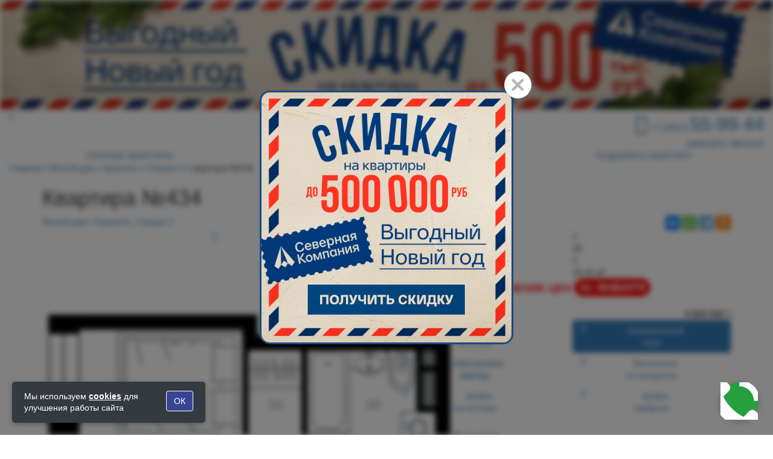

--- FILE ---
content_type: text/html; charset=utf-8
request_url: https://www.google.com/recaptcha/api2/anchor?ar=1&k=6LfPXRUpAAAAAOTkrljSmhTSRV_lJ3pYy-07n9cy&co=aHR0cHM6Ly9zazYyLnJ1OjQ0Mw..&hl=en&v=N67nZn4AqZkNcbeMu4prBgzg&size=normal&anchor-ms=20000&execute-ms=30000&cb=3ht0c1551ypc
body_size: 49472
content:
<!DOCTYPE HTML><html dir="ltr" lang="en"><head><meta http-equiv="Content-Type" content="text/html; charset=UTF-8">
<meta http-equiv="X-UA-Compatible" content="IE=edge">
<title>reCAPTCHA</title>
<style type="text/css">
/* cyrillic-ext */
@font-face {
  font-family: 'Roboto';
  font-style: normal;
  font-weight: 400;
  font-stretch: 100%;
  src: url(//fonts.gstatic.com/s/roboto/v48/KFO7CnqEu92Fr1ME7kSn66aGLdTylUAMa3GUBHMdazTgWw.woff2) format('woff2');
  unicode-range: U+0460-052F, U+1C80-1C8A, U+20B4, U+2DE0-2DFF, U+A640-A69F, U+FE2E-FE2F;
}
/* cyrillic */
@font-face {
  font-family: 'Roboto';
  font-style: normal;
  font-weight: 400;
  font-stretch: 100%;
  src: url(//fonts.gstatic.com/s/roboto/v48/KFO7CnqEu92Fr1ME7kSn66aGLdTylUAMa3iUBHMdazTgWw.woff2) format('woff2');
  unicode-range: U+0301, U+0400-045F, U+0490-0491, U+04B0-04B1, U+2116;
}
/* greek-ext */
@font-face {
  font-family: 'Roboto';
  font-style: normal;
  font-weight: 400;
  font-stretch: 100%;
  src: url(//fonts.gstatic.com/s/roboto/v48/KFO7CnqEu92Fr1ME7kSn66aGLdTylUAMa3CUBHMdazTgWw.woff2) format('woff2');
  unicode-range: U+1F00-1FFF;
}
/* greek */
@font-face {
  font-family: 'Roboto';
  font-style: normal;
  font-weight: 400;
  font-stretch: 100%;
  src: url(//fonts.gstatic.com/s/roboto/v48/KFO7CnqEu92Fr1ME7kSn66aGLdTylUAMa3-UBHMdazTgWw.woff2) format('woff2');
  unicode-range: U+0370-0377, U+037A-037F, U+0384-038A, U+038C, U+038E-03A1, U+03A3-03FF;
}
/* math */
@font-face {
  font-family: 'Roboto';
  font-style: normal;
  font-weight: 400;
  font-stretch: 100%;
  src: url(//fonts.gstatic.com/s/roboto/v48/KFO7CnqEu92Fr1ME7kSn66aGLdTylUAMawCUBHMdazTgWw.woff2) format('woff2');
  unicode-range: U+0302-0303, U+0305, U+0307-0308, U+0310, U+0312, U+0315, U+031A, U+0326-0327, U+032C, U+032F-0330, U+0332-0333, U+0338, U+033A, U+0346, U+034D, U+0391-03A1, U+03A3-03A9, U+03B1-03C9, U+03D1, U+03D5-03D6, U+03F0-03F1, U+03F4-03F5, U+2016-2017, U+2034-2038, U+203C, U+2040, U+2043, U+2047, U+2050, U+2057, U+205F, U+2070-2071, U+2074-208E, U+2090-209C, U+20D0-20DC, U+20E1, U+20E5-20EF, U+2100-2112, U+2114-2115, U+2117-2121, U+2123-214F, U+2190, U+2192, U+2194-21AE, U+21B0-21E5, U+21F1-21F2, U+21F4-2211, U+2213-2214, U+2216-22FF, U+2308-230B, U+2310, U+2319, U+231C-2321, U+2336-237A, U+237C, U+2395, U+239B-23B7, U+23D0, U+23DC-23E1, U+2474-2475, U+25AF, U+25B3, U+25B7, U+25BD, U+25C1, U+25CA, U+25CC, U+25FB, U+266D-266F, U+27C0-27FF, U+2900-2AFF, U+2B0E-2B11, U+2B30-2B4C, U+2BFE, U+3030, U+FF5B, U+FF5D, U+1D400-1D7FF, U+1EE00-1EEFF;
}
/* symbols */
@font-face {
  font-family: 'Roboto';
  font-style: normal;
  font-weight: 400;
  font-stretch: 100%;
  src: url(//fonts.gstatic.com/s/roboto/v48/KFO7CnqEu92Fr1ME7kSn66aGLdTylUAMaxKUBHMdazTgWw.woff2) format('woff2');
  unicode-range: U+0001-000C, U+000E-001F, U+007F-009F, U+20DD-20E0, U+20E2-20E4, U+2150-218F, U+2190, U+2192, U+2194-2199, U+21AF, U+21E6-21F0, U+21F3, U+2218-2219, U+2299, U+22C4-22C6, U+2300-243F, U+2440-244A, U+2460-24FF, U+25A0-27BF, U+2800-28FF, U+2921-2922, U+2981, U+29BF, U+29EB, U+2B00-2BFF, U+4DC0-4DFF, U+FFF9-FFFB, U+10140-1018E, U+10190-1019C, U+101A0, U+101D0-101FD, U+102E0-102FB, U+10E60-10E7E, U+1D2C0-1D2D3, U+1D2E0-1D37F, U+1F000-1F0FF, U+1F100-1F1AD, U+1F1E6-1F1FF, U+1F30D-1F30F, U+1F315, U+1F31C, U+1F31E, U+1F320-1F32C, U+1F336, U+1F378, U+1F37D, U+1F382, U+1F393-1F39F, U+1F3A7-1F3A8, U+1F3AC-1F3AF, U+1F3C2, U+1F3C4-1F3C6, U+1F3CA-1F3CE, U+1F3D4-1F3E0, U+1F3ED, U+1F3F1-1F3F3, U+1F3F5-1F3F7, U+1F408, U+1F415, U+1F41F, U+1F426, U+1F43F, U+1F441-1F442, U+1F444, U+1F446-1F449, U+1F44C-1F44E, U+1F453, U+1F46A, U+1F47D, U+1F4A3, U+1F4B0, U+1F4B3, U+1F4B9, U+1F4BB, U+1F4BF, U+1F4C8-1F4CB, U+1F4D6, U+1F4DA, U+1F4DF, U+1F4E3-1F4E6, U+1F4EA-1F4ED, U+1F4F7, U+1F4F9-1F4FB, U+1F4FD-1F4FE, U+1F503, U+1F507-1F50B, U+1F50D, U+1F512-1F513, U+1F53E-1F54A, U+1F54F-1F5FA, U+1F610, U+1F650-1F67F, U+1F687, U+1F68D, U+1F691, U+1F694, U+1F698, U+1F6AD, U+1F6B2, U+1F6B9-1F6BA, U+1F6BC, U+1F6C6-1F6CF, U+1F6D3-1F6D7, U+1F6E0-1F6EA, U+1F6F0-1F6F3, U+1F6F7-1F6FC, U+1F700-1F7FF, U+1F800-1F80B, U+1F810-1F847, U+1F850-1F859, U+1F860-1F887, U+1F890-1F8AD, U+1F8B0-1F8BB, U+1F8C0-1F8C1, U+1F900-1F90B, U+1F93B, U+1F946, U+1F984, U+1F996, U+1F9E9, U+1FA00-1FA6F, U+1FA70-1FA7C, U+1FA80-1FA89, U+1FA8F-1FAC6, U+1FACE-1FADC, U+1FADF-1FAE9, U+1FAF0-1FAF8, U+1FB00-1FBFF;
}
/* vietnamese */
@font-face {
  font-family: 'Roboto';
  font-style: normal;
  font-weight: 400;
  font-stretch: 100%;
  src: url(//fonts.gstatic.com/s/roboto/v48/KFO7CnqEu92Fr1ME7kSn66aGLdTylUAMa3OUBHMdazTgWw.woff2) format('woff2');
  unicode-range: U+0102-0103, U+0110-0111, U+0128-0129, U+0168-0169, U+01A0-01A1, U+01AF-01B0, U+0300-0301, U+0303-0304, U+0308-0309, U+0323, U+0329, U+1EA0-1EF9, U+20AB;
}
/* latin-ext */
@font-face {
  font-family: 'Roboto';
  font-style: normal;
  font-weight: 400;
  font-stretch: 100%;
  src: url(//fonts.gstatic.com/s/roboto/v48/KFO7CnqEu92Fr1ME7kSn66aGLdTylUAMa3KUBHMdazTgWw.woff2) format('woff2');
  unicode-range: U+0100-02BA, U+02BD-02C5, U+02C7-02CC, U+02CE-02D7, U+02DD-02FF, U+0304, U+0308, U+0329, U+1D00-1DBF, U+1E00-1E9F, U+1EF2-1EFF, U+2020, U+20A0-20AB, U+20AD-20C0, U+2113, U+2C60-2C7F, U+A720-A7FF;
}
/* latin */
@font-face {
  font-family: 'Roboto';
  font-style: normal;
  font-weight: 400;
  font-stretch: 100%;
  src: url(//fonts.gstatic.com/s/roboto/v48/KFO7CnqEu92Fr1ME7kSn66aGLdTylUAMa3yUBHMdazQ.woff2) format('woff2');
  unicode-range: U+0000-00FF, U+0131, U+0152-0153, U+02BB-02BC, U+02C6, U+02DA, U+02DC, U+0304, U+0308, U+0329, U+2000-206F, U+20AC, U+2122, U+2191, U+2193, U+2212, U+2215, U+FEFF, U+FFFD;
}
/* cyrillic-ext */
@font-face {
  font-family: 'Roboto';
  font-style: normal;
  font-weight: 500;
  font-stretch: 100%;
  src: url(//fonts.gstatic.com/s/roboto/v48/KFO7CnqEu92Fr1ME7kSn66aGLdTylUAMa3GUBHMdazTgWw.woff2) format('woff2');
  unicode-range: U+0460-052F, U+1C80-1C8A, U+20B4, U+2DE0-2DFF, U+A640-A69F, U+FE2E-FE2F;
}
/* cyrillic */
@font-face {
  font-family: 'Roboto';
  font-style: normal;
  font-weight: 500;
  font-stretch: 100%;
  src: url(//fonts.gstatic.com/s/roboto/v48/KFO7CnqEu92Fr1ME7kSn66aGLdTylUAMa3iUBHMdazTgWw.woff2) format('woff2');
  unicode-range: U+0301, U+0400-045F, U+0490-0491, U+04B0-04B1, U+2116;
}
/* greek-ext */
@font-face {
  font-family: 'Roboto';
  font-style: normal;
  font-weight: 500;
  font-stretch: 100%;
  src: url(//fonts.gstatic.com/s/roboto/v48/KFO7CnqEu92Fr1ME7kSn66aGLdTylUAMa3CUBHMdazTgWw.woff2) format('woff2');
  unicode-range: U+1F00-1FFF;
}
/* greek */
@font-face {
  font-family: 'Roboto';
  font-style: normal;
  font-weight: 500;
  font-stretch: 100%;
  src: url(//fonts.gstatic.com/s/roboto/v48/KFO7CnqEu92Fr1ME7kSn66aGLdTylUAMa3-UBHMdazTgWw.woff2) format('woff2');
  unicode-range: U+0370-0377, U+037A-037F, U+0384-038A, U+038C, U+038E-03A1, U+03A3-03FF;
}
/* math */
@font-face {
  font-family: 'Roboto';
  font-style: normal;
  font-weight: 500;
  font-stretch: 100%;
  src: url(//fonts.gstatic.com/s/roboto/v48/KFO7CnqEu92Fr1ME7kSn66aGLdTylUAMawCUBHMdazTgWw.woff2) format('woff2');
  unicode-range: U+0302-0303, U+0305, U+0307-0308, U+0310, U+0312, U+0315, U+031A, U+0326-0327, U+032C, U+032F-0330, U+0332-0333, U+0338, U+033A, U+0346, U+034D, U+0391-03A1, U+03A3-03A9, U+03B1-03C9, U+03D1, U+03D5-03D6, U+03F0-03F1, U+03F4-03F5, U+2016-2017, U+2034-2038, U+203C, U+2040, U+2043, U+2047, U+2050, U+2057, U+205F, U+2070-2071, U+2074-208E, U+2090-209C, U+20D0-20DC, U+20E1, U+20E5-20EF, U+2100-2112, U+2114-2115, U+2117-2121, U+2123-214F, U+2190, U+2192, U+2194-21AE, U+21B0-21E5, U+21F1-21F2, U+21F4-2211, U+2213-2214, U+2216-22FF, U+2308-230B, U+2310, U+2319, U+231C-2321, U+2336-237A, U+237C, U+2395, U+239B-23B7, U+23D0, U+23DC-23E1, U+2474-2475, U+25AF, U+25B3, U+25B7, U+25BD, U+25C1, U+25CA, U+25CC, U+25FB, U+266D-266F, U+27C0-27FF, U+2900-2AFF, U+2B0E-2B11, U+2B30-2B4C, U+2BFE, U+3030, U+FF5B, U+FF5D, U+1D400-1D7FF, U+1EE00-1EEFF;
}
/* symbols */
@font-face {
  font-family: 'Roboto';
  font-style: normal;
  font-weight: 500;
  font-stretch: 100%;
  src: url(//fonts.gstatic.com/s/roboto/v48/KFO7CnqEu92Fr1ME7kSn66aGLdTylUAMaxKUBHMdazTgWw.woff2) format('woff2');
  unicode-range: U+0001-000C, U+000E-001F, U+007F-009F, U+20DD-20E0, U+20E2-20E4, U+2150-218F, U+2190, U+2192, U+2194-2199, U+21AF, U+21E6-21F0, U+21F3, U+2218-2219, U+2299, U+22C4-22C6, U+2300-243F, U+2440-244A, U+2460-24FF, U+25A0-27BF, U+2800-28FF, U+2921-2922, U+2981, U+29BF, U+29EB, U+2B00-2BFF, U+4DC0-4DFF, U+FFF9-FFFB, U+10140-1018E, U+10190-1019C, U+101A0, U+101D0-101FD, U+102E0-102FB, U+10E60-10E7E, U+1D2C0-1D2D3, U+1D2E0-1D37F, U+1F000-1F0FF, U+1F100-1F1AD, U+1F1E6-1F1FF, U+1F30D-1F30F, U+1F315, U+1F31C, U+1F31E, U+1F320-1F32C, U+1F336, U+1F378, U+1F37D, U+1F382, U+1F393-1F39F, U+1F3A7-1F3A8, U+1F3AC-1F3AF, U+1F3C2, U+1F3C4-1F3C6, U+1F3CA-1F3CE, U+1F3D4-1F3E0, U+1F3ED, U+1F3F1-1F3F3, U+1F3F5-1F3F7, U+1F408, U+1F415, U+1F41F, U+1F426, U+1F43F, U+1F441-1F442, U+1F444, U+1F446-1F449, U+1F44C-1F44E, U+1F453, U+1F46A, U+1F47D, U+1F4A3, U+1F4B0, U+1F4B3, U+1F4B9, U+1F4BB, U+1F4BF, U+1F4C8-1F4CB, U+1F4D6, U+1F4DA, U+1F4DF, U+1F4E3-1F4E6, U+1F4EA-1F4ED, U+1F4F7, U+1F4F9-1F4FB, U+1F4FD-1F4FE, U+1F503, U+1F507-1F50B, U+1F50D, U+1F512-1F513, U+1F53E-1F54A, U+1F54F-1F5FA, U+1F610, U+1F650-1F67F, U+1F687, U+1F68D, U+1F691, U+1F694, U+1F698, U+1F6AD, U+1F6B2, U+1F6B9-1F6BA, U+1F6BC, U+1F6C6-1F6CF, U+1F6D3-1F6D7, U+1F6E0-1F6EA, U+1F6F0-1F6F3, U+1F6F7-1F6FC, U+1F700-1F7FF, U+1F800-1F80B, U+1F810-1F847, U+1F850-1F859, U+1F860-1F887, U+1F890-1F8AD, U+1F8B0-1F8BB, U+1F8C0-1F8C1, U+1F900-1F90B, U+1F93B, U+1F946, U+1F984, U+1F996, U+1F9E9, U+1FA00-1FA6F, U+1FA70-1FA7C, U+1FA80-1FA89, U+1FA8F-1FAC6, U+1FACE-1FADC, U+1FADF-1FAE9, U+1FAF0-1FAF8, U+1FB00-1FBFF;
}
/* vietnamese */
@font-face {
  font-family: 'Roboto';
  font-style: normal;
  font-weight: 500;
  font-stretch: 100%;
  src: url(//fonts.gstatic.com/s/roboto/v48/KFO7CnqEu92Fr1ME7kSn66aGLdTylUAMa3OUBHMdazTgWw.woff2) format('woff2');
  unicode-range: U+0102-0103, U+0110-0111, U+0128-0129, U+0168-0169, U+01A0-01A1, U+01AF-01B0, U+0300-0301, U+0303-0304, U+0308-0309, U+0323, U+0329, U+1EA0-1EF9, U+20AB;
}
/* latin-ext */
@font-face {
  font-family: 'Roboto';
  font-style: normal;
  font-weight: 500;
  font-stretch: 100%;
  src: url(//fonts.gstatic.com/s/roboto/v48/KFO7CnqEu92Fr1ME7kSn66aGLdTylUAMa3KUBHMdazTgWw.woff2) format('woff2');
  unicode-range: U+0100-02BA, U+02BD-02C5, U+02C7-02CC, U+02CE-02D7, U+02DD-02FF, U+0304, U+0308, U+0329, U+1D00-1DBF, U+1E00-1E9F, U+1EF2-1EFF, U+2020, U+20A0-20AB, U+20AD-20C0, U+2113, U+2C60-2C7F, U+A720-A7FF;
}
/* latin */
@font-face {
  font-family: 'Roboto';
  font-style: normal;
  font-weight: 500;
  font-stretch: 100%;
  src: url(//fonts.gstatic.com/s/roboto/v48/KFO7CnqEu92Fr1ME7kSn66aGLdTylUAMa3yUBHMdazQ.woff2) format('woff2');
  unicode-range: U+0000-00FF, U+0131, U+0152-0153, U+02BB-02BC, U+02C6, U+02DA, U+02DC, U+0304, U+0308, U+0329, U+2000-206F, U+20AC, U+2122, U+2191, U+2193, U+2212, U+2215, U+FEFF, U+FFFD;
}
/* cyrillic-ext */
@font-face {
  font-family: 'Roboto';
  font-style: normal;
  font-weight: 900;
  font-stretch: 100%;
  src: url(//fonts.gstatic.com/s/roboto/v48/KFO7CnqEu92Fr1ME7kSn66aGLdTylUAMa3GUBHMdazTgWw.woff2) format('woff2');
  unicode-range: U+0460-052F, U+1C80-1C8A, U+20B4, U+2DE0-2DFF, U+A640-A69F, U+FE2E-FE2F;
}
/* cyrillic */
@font-face {
  font-family: 'Roboto';
  font-style: normal;
  font-weight: 900;
  font-stretch: 100%;
  src: url(//fonts.gstatic.com/s/roboto/v48/KFO7CnqEu92Fr1ME7kSn66aGLdTylUAMa3iUBHMdazTgWw.woff2) format('woff2');
  unicode-range: U+0301, U+0400-045F, U+0490-0491, U+04B0-04B1, U+2116;
}
/* greek-ext */
@font-face {
  font-family: 'Roboto';
  font-style: normal;
  font-weight: 900;
  font-stretch: 100%;
  src: url(//fonts.gstatic.com/s/roboto/v48/KFO7CnqEu92Fr1ME7kSn66aGLdTylUAMa3CUBHMdazTgWw.woff2) format('woff2');
  unicode-range: U+1F00-1FFF;
}
/* greek */
@font-face {
  font-family: 'Roboto';
  font-style: normal;
  font-weight: 900;
  font-stretch: 100%;
  src: url(//fonts.gstatic.com/s/roboto/v48/KFO7CnqEu92Fr1ME7kSn66aGLdTylUAMa3-UBHMdazTgWw.woff2) format('woff2');
  unicode-range: U+0370-0377, U+037A-037F, U+0384-038A, U+038C, U+038E-03A1, U+03A3-03FF;
}
/* math */
@font-face {
  font-family: 'Roboto';
  font-style: normal;
  font-weight: 900;
  font-stretch: 100%;
  src: url(//fonts.gstatic.com/s/roboto/v48/KFO7CnqEu92Fr1ME7kSn66aGLdTylUAMawCUBHMdazTgWw.woff2) format('woff2');
  unicode-range: U+0302-0303, U+0305, U+0307-0308, U+0310, U+0312, U+0315, U+031A, U+0326-0327, U+032C, U+032F-0330, U+0332-0333, U+0338, U+033A, U+0346, U+034D, U+0391-03A1, U+03A3-03A9, U+03B1-03C9, U+03D1, U+03D5-03D6, U+03F0-03F1, U+03F4-03F5, U+2016-2017, U+2034-2038, U+203C, U+2040, U+2043, U+2047, U+2050, U+2057, U+205F, U+2070-2071, U+2074-208E, U+2090-209C, U+20D0-20DC, U+20E1, U+20E5-20EF, U+2100-2112, U+2114-2115, U+2117-2121, U+2123-214F, U+2190, U+2192, U+2194-21AE, U+21B0-21E5, U+21F1-21F2, U+21F4-2211, U+2213-2214, U+2216-22FF, U+2308-230B, U+2310, U+2319, U+231C-2321, U+2336-237A, U+237C, U+2395, U+239B-23B7, U+23D0, U+23DC-23E1, U+2474-2475, U+25AF, U+25B3, U+25B7, U+25BD, U+25C1, U+25CA, U+25CC, U+25FB, U+266D-266F, U+27C0-27FF, U+2900-2AFF, U+2B0E-2B11, U+2B30-2B4C, U+2BFE, U+3030, U+FF5B, U+FF5D, U+1D400-1D7FF, U+1EE00-1EEFF;
}
/* symbols */
@font-face {
  font-family: 'Roboto';
  font-style: normal;
  font-weight: 900;
  font-stretch: 100%;
  src: url(//fonts.gstatic.com/s/roboto/v48/KFO7CnqEu92Fr1ME7kSn66aGLdTylUAMaxKUBHMdazTgWw.woff2) format('woff2');
  unicode-range: U+0001-000C, U+000E-001F, U+007F-009F, U+20DD-20E0, U+20E2-20E4, U+2150-218F, U+2190, U+2192, U+2194-2199, U+21AF, U+21E6-21F0, U+21F3, U+2218-2219, U+2299, U+22C4-22C6, U+2300-243F, U+2440-244A, U+2460-24FF, U+25A0-27BF, U+2800-28FF, U+2921-2922, U+2981, U+29BF, U+29EB, U+2B00-2BFF, U+4DC0-4DFF, U+FFF9-FFFB, U+10140-1018E, U+10190-1019C, U+101A0, U+101D0-101FD, U+102E0-102FB, U+10E60-10E7E, U+1D2C0-1D2D3, U+1D2E0-1D37F, U+1F000-1F0FF, U+1F100-1F1AD, U+1F1E6-1F1FF, U+1F30D-1F30F, U+1F315, U+1F31C, U+1F31E, U+1F320-1F32C, U+1F336, U+1F378, U+1F37D, U+1F382, U+1F393-1F39F, U+1F3A7-1F3A8, U+1F3AC-1F3AF, U+1F3C2, U+1F3C4-1F3C6, U+1F3CA-1F3CE, U+1F3D4-1F3E0, U+1F3ED, U+1F3F1-1F3F3, U+1F3F5-1F3F7, U+1F408, U+1F415, U+1F41F, U+1F426, U+1F43F, U+1F441-1F442, U+1F444, U+1F446-1F449, U+1F44C-1F44E, U+1F453, U+1F46A, U+1F47D, U+1F4A3, U+1F4B0, U+1F4B3, U+1F4B9, U+1F4BB, U+1F4BF, U+1F4C8-1F4CB, U+1F4D6, U+1F4DA, U+1F4DF, U+1F4E3-1F4E6, U+1F4EA-1F4ED, U+1F4F7, U+1F4F9-1F4FB, U+1F4FD-1F4FE, U+1F503, U+1F507-1F50B, U+1F50D, U+1F512-1F513, U+1F53E-1F54A, U+1F54F-1F5FA, U+1F610, U+1F650-1F67F, U+1F687, U+1F68D, U+1F691, U+1F694, U+1F698, U+1F6AD, U+1F6B2, U+1F6B9-1F6BA, U+1F6BC, U+1F6C6-1F6CF, U+1F6D3-1F6D7, U+1F6E0-1F6EA, U+1F6F0-1F6F3, U+1F6F7-1F6FC, U+1F700-1F7FF, U+1F800-1F80B, U+1F810-1F847, U+1F850-1F859, U+1F860-1F887, U+1F890-1F8AD, U+1F8B0-1F8BB, U+1F8C0-1F8C1, U+1F900-1F90B, U+1F93B, U+1F946, U+1F984, U+1F996, U+1F9E9, U+1FA00-1FA6F, U+1FA70-1FA7C, U+1FA80-1FA89, U+1FA8F-1FAC6, U+1FACE-1FADC, U+1FADF-1FAE9, U+1FAF0-1FAF8, U+1FB00-1FBFF;
}
/* vietnamese */
@font-face {
  font-family: 'Roboto';
  font-style: normal;
  font-weight: 900;
  font-stretch: 100%;
  src: url(//fonts.gstatic.com/s/roboto/v48/KFO7CnqEu92Fr1ME7kSn66aGLdTylUAMa3OUBHMdazTgWw.woff2) format('woff2');
  unicode-range: U+0102-0103, U+0110-0111, U+0128-0129, U+0168-0169, U+01A0-01A1, U+01AF-01B0, U+0300-0301, U+0303-0304, U+0308-0309, U+0323, U+0329, U+1EA0-1EF9, U+20AB;
}
/* latin-ext */
@font-face {
  font-family: 'Roboto';
  font-style: normal;
  font-weight: 900;
  font-stretch: 100%;
  src: url(//fonts.gstatic.com/s/roboto/v48/KFO7CnqEu92Fr1ME7kSn66aGLdTylUAMa3KUBHMdazTgWw.woff2) format('woff2');
  unicode-range: U+0100-02BA, U+02BD-02C5, U+02C7-02CC, U+02CE-02D7, U+02DD-02FF, U+0304, U+0308, U+0329, U+1D00-1DBF, U+1E00-1E9F, U+1EF2-1EFF, U+2020, U+20A0-20AB, U+20AD-20C0, U+2113, U+2C60-2C7F, U+A720-A7FF;
}
/* latin */
@font-face {
  font-family: 'Roboto';
  font-style: normal;
  font-weight: 900;
  font-stretch: 100%;
  src: url(//fonts.gstatic.com/s/roboto/v48/KFO7CnqEu92Fr1ME7kSn66aGLdTylUAMa3yUBHMdazQ.woff2) format('woff2');
  unicode-range: U+0000-00FF, U+0131, U+0152-0153, U+02BB-02BC, U+02C6, U+02DA, U+02DC, U+0304, U+0308, U+0329, U+2000-206F, U+20AC, U+2122, U+2191, U+2193, U+2212, U+2215, U+FEFF, U+FFFD;
}

</style>
<link rel="stylesheet" type="text/css" href="https://www.gstatic.com/recaptcha/releases/N67nZn4AqZkNcbeMu4prBgzg/styles__ltr.css">
<script nonce="zveMxDC_Z8mLk4s5vb4lFg" type="text/javascript">window['__recaptcha_api'] = 'https://www.google.com/recaptcha/api2/';</script>
<script type="text/javascript" src="https://www.gstatic.com/recaptcha/releases/N67nZn4AqZkNcbeMu4prBgzg/recaptcha__en.js" nonce="zveMxDC_Z8mLk4s5vb4lFg">
      
    </script></head>
<body><div id="rc-anchor-alert" class="rc-anchor-alert"></div>
<input type="hidden" id="recaptcha-token" value="[base64]">
<script type="text/javascript" nonce="zveMxDC_Z8mLk4s5vb4lFg">
      recaptcha.anchor.Main.init("[\x22ainput\x22,[\x22bgdata\x22,\x22\x22,\[base64]/[base64]/[base64]/ZyhXLGgpOnEoW04sMjEsbF0sVywwKSxoKSxmYWxzZSxmYWxzZSl9Y2F0Y2goayl7RygzNTgsVyk/[base64]/[base64]/[base64]/[base64]/[base64]/[base64]/[base64]/bmV3IEJbT10oRFswXSk6dz09Mj9uZXcgQltPXShEWzBdLERbMV0pOnc9PTM/bmV3IEJbT10oRFswXSxEWzFdLERbMl0pOnc9PTQ/[base64]/[base64]/[base64]/[base64]/[base64]\\u003d\x22,\[base64]\\u003d\x22,\x22d8ObwqA4w69Zw73CscOuw5rCg3BkYRvDp8OadFlCR8KFw7c1KEXCisOPwrLChgVFw6AIfUk7wqYew7LCrMKewq8OwqjCgcO3wrxMwo4iw6JhB1/DpB5ZIBF5w5w/VE9aHMK7wpnDqhB5T2UnwqLDoMKBNw8mDkYJwoTDn8Kdw6bCj8OgwrAGw5nDj8OZwptuaMKYw5HDm8KLwrbCgG19w5jClMKlRcO/M8KVw7DDpcORU8ODbDw2bArDoT0Vw7Iqwo7Dg03DqD/Cp8OKw5TDhQfDscOcTxXDqhtywpQ/O8OwJETDqG/CgGtHPcO2FDbCiQFww4DCqS0Kw5HChzXDoVtPwoJBfjgdwoEUwptqWCDDokV5dcOXw6sVwr/DlcKUHMOyRcKPw5rDmsO6THBmw67DncK0w4NRw4rCs3PCpcO2w4lKwq1Gw4/DosOdw4kmQifCpjgrwq8bw67DucOVwocKNnhwwpRhw7jDpxbCusOBw4Y6wqxJwqIYZcOrwp/[base64]/Ck2J7KnRLw7Z2cijCoyY0UAnCvBfCsmRGPQAFPnvCpcO2GMOBaMOrw7rCoiDDicKoHsOaw61rUcOlTm/ChsK+NUJLLcOLB0nDuMO2fizCl8K1w5fDm8OjD8KGMsKbdGVcBDjDrMK7JhPCvsK1w7/[base64]/CqHrDicKTw6TCgBHDui/DtQXDssKLwrjCv8OdAsK0w5M/M8OQWsKgFMOdH8KOw44qw6QBw4LDrsKOwoBvN8KEw7jDsDZuf8KFw7ZOwpcnw6FPw6xgfcKdFsO7PMOzMRwXeAVyWhrDrgrDo8KXFsONwo5CcyYBC8OHwrrDhQ7Dh1Z/[base64]/DlWPCrQ7CqcKhw64jwrITw7hmDUd4SjLCjkElwrcEw61pw5rCnzjDhQbDrsKaKnlow6PDtMKbw6/Cqz7CtcKFSsOTw4dowpU6cA5tRsK0w6TDs8OiwofCmMKfAMO1RT/[base64]/CkkTCi8KHw77Cp2fDrFEYSSc/CsO8wp4ywrXDk8KBwoPDiUnCiSIiwq40SsKWwpDDh8KHw67CiBsUwoN7asK9woHCocOLTi8Xwq4kNsOUVMK7w68oRDDDgUsYw7bCksKORHUVLHTCksKME8OKwonDm8KKMsKew4cxDMOqYy3DmFnDs8KwRcOow5vChMKZwpNwcSAMw6IMcDPDj8Kpw45kLS/DsTbCqMKFwq9JXhMrw7XCuR0Gwoc4YwHCncORwoHCsGdVwqdBwrjCuCrDuytrw5rDqw/Dn8KEw5ohSsKswonDgX7CqE/DsMK7wpoyc1VDw64CwrBPSMOmB8O1wr3CqhnCrFTCksKaQn5uccOwwq3CqsOjwo3DvsKuIyo/RgDDu3PDrMK5H34NZcKndsO8w5/[base64]/WsOXw5Jtc17CgmrCoAwjwqHDqsOtw5kvw77DrBxow6/ChsKbSMObPEcLfngnw5bDtT3DoVtMeyvDkMOjYcKRw74Bw6FXEcKBwpDDqSzDsTNDw4gCUsOFcMKjw6rCt358wrd1KALDt8K+w5TDsGfDiMOFwo17w40IO3/ChEkhW2DCvFjCksKrLcOKA8KTwrjCp8OUwqdaGcOqwqd4XGHDncKiFS3CrBNRBXjDpMOmwpHDtMOvwrFUwo7CkMKsw51mw4l4w4Imw4vClQxFw4Eywrkyw5w2ScKIXMKDQsK/[base64]/DncKgScOtccKYw70owpzCuhhxw4PClMKiRMOJKSTDlMO6w6JwazvDicKnaG13wqwCXcOpw4IXw6nCrizCjyXCpBfDucOpJsKmw6rDhQ7Dq8KlwpTDpH99OcK4J8O9w7vDmW3DkcKCYsK8w73DlcOmO1tGw4/CunnDiknDtkRcBMKlcnV9ZMKvw5jCosKEVkbCoyfDoivCqcOiw5Vfwr8HVcOhw5rDs8KMw7EEwqZDDcOUNGBGwrULWmHDg8OwcMOaw4PDlEIpG0LDoBPDqcKIw7jClcOQw6vDnDo6w5PDk1jCmMK0wqE5wo7ClCt2fsKqFMKJw4fCrMOXLwvDrF9Zw5DCmcKQwqpZwp/[base64]/CjD18wrhrw6TChlpRwqfDtUZEIQXCjMO/w58fe8Omw5HCncO9wrZfCVLDqX0xQ1UfC8OeCHV+f1TCq8ONaiJsRnxvw4HCv8OfwqfCpMODXE0XZMKgwrA8woQxw5/Dk8OmFwrDohFYdsOvdWfChcKmIDjDrsKOJsO3w7oPwrnDujXCgWLCnRfDkUzCtxrCocKpIABRw68ww6VbCsKcNsORCR1XZ0/CjSLClw/DnXfDujXDsMKCwrdqwpPCrMKZOUvDihTCl8K7ICrCpWHDtcK3w5VDHsKfOGkZw5rCqEnDqQvDr8KARMO4wrXDlQQZBFvCsyjDiVbDijQoUDXCgMOOwqc0w5fDhMKbUgrCsidcbzXClsKSwoHDm3XDvMOeLzTDrMORDlBww4xQw7rDoMKOK2DCnMOxOT8gXcKCFRTDm1/[base64]/CqsKof1bDhcKsWwopw4k0w7lcZyXDqcOlN1PDryYlFxoIVDQPwqRUTBrDtjPDucOyBQ51V8KrFsKuw6ZcBSjCl1PCpX0owrEST2fDvcOowpTDvxDDqMOVYsOFw5QgFjNSNAjDti5dwqPCuMKJLhHDhcKNNyR7FcOew5rDtsKAw4jChRzCgcOnLBXCrMKnw5kwwo/Ctg/CksOqM8O8w4QaG2hcwqHChxdUTzPDig4ZVgU2w44Bw7HCm8OzwrsIDhseMysOw4/[base64]/[base64]/XF4HwobDg8K2woMcw4TDsMKyKXrCvsKIZBvDqFvDqBzCoH1ww7ppw6TCois1w7fCth5OZ1PCqDQaZ0jDqicNw4vCm8OkGsObwqbCpcKbAcOvKsKLw6wmw4Z2wqTClDjCtwoKwpDCmQhfw6nCrinDnsK3NMO8fG5tNsO4Zhslwp3ClMO4w4hxYsKmdELCkwHDkBvDmsK/[base64]/XxR8fQzDq0xZw7XCu8K2W8KCQsOPw63DthnCoEVzw5zDjsKXCR/DpHwEVR/Ck1gLETJPWXnCmWxJw487wq88Xihwwq1IMMKSX8KoFcOLw6DCkcKfw7zCv2DCnW1Nw4sOwq84cTnCql7CjxMwHMOOw6ssRF/CvsOXasKyNcOSS8O0SMKkw6XDhUjCh2vDkFdWGMKsXMOnNsOXw6luAzcvw7ZDRQVCBcOdRDYeDMK3Ix0Lw4bCqysoAgR0LsO0wrEMaF/DvcObLsKCw6vDqRcoNMOqwokUW8ODFCBpwptKVxTDj8OgaMO9w67CklfDoBUOw6lpdcKGwrPCnWVmXsOBwo5EIsOiwql1w4/[base64]/DqsK9cMKFw48Lw5IEw7hPcFzDghBfwpwgwowpwpbDmsK6csO7woPDgml/w6IBH8KhSlbDhiBAw4luPmtqwojCj3tqA8KCcMKKIMKwS8KbN1jChgTCn8OlWcKMNSjCgnHDlcKHI8OBw6NydcKdXcODw5XDqsKjwpgzb8KTwoLDnQXDgcOtwp3DocK1GGQ1biDDr3LCvA0rNcOXRC/Du8Oyw6orFVoYwr/[base64]/Cnx/Dp8OKA8K2c8K8QcO0wqbCrHMpwpYZwoXDpmzCtsO7DcOOwrDDvMO2w7omwoBdw6IXbC3CoMKWHMKaDcOnA2TDpXPDpcKOw4PDk1sLw5Nxw7LDp8OGwoYkwq/CtsKsQcKoecKDJ8KDaF3DtFM9wq7Dnn9DeTbCosO0dmtEIsOjAcKsw7NFTW/Cl8KCNMOFVBXDiETClcKxwofCpXxdwrN/w4JawoXCuyvCrsOCDRs3wokHwoTDv8KIwqvCg8OIwoZwwrPDlMKQwpDDlMK4wrbCuwfCjUcTACobw7bDhMOFw6pBE3RJATrCmXlHPcOqw59hwobDvsKtwrTCusOWw4FAw48/LMOGw55Hw4IYJcOIwqTDmWHCn8KEworDrsO/P8OWQcORwo4aEMKNYMKUDFXCucOhw7PDsg/[base64]/wonCpg7DvcOLw43Dp8OUwrxuw5A/E8KNwqnCi8KiYsOla8KpwpfDuMKnZmnChm/DhW3CtcKWw4J5PFdwLMOKwrgpAMKGwrfDlMOoQzbCv8O7Q8OXwoLClMOCScK8GSkdewLDlsOtZ8KPO11bw7XCpCkFHMO5DxdqwrLDn8O6Z1TCrcKVw6xLF8KScsOpwqZRw5ZDe8KGw6kkNB1WdVhpU1/Ci8OwC8KDP1XDmcKiNcKae3wewpfCv8OdGsOFcgLDncO7w7IEU8KRw6Z1w6EZcTEwaMOoVBvCqyDClMKGGMObBXTCmsO2wr0+wqIJwo3CqsOZw6LCoy0mw40rw7R/WMKTW8O1UxgiHcKCw53Dnx5JflDDncOKSGtmAMOeCBQzwq4FUVbDvMOUJMKzdHrDqljCnXglH8Ouwq4XUSQpNWXDssO4QGvCusO+woNyIMKMwqfDt8OrbcOEP8Kbwo3CtsK5wqjDiQpGw6TCksKtasKHXsKkXcKgLG/Cu0DDgMOiFcOHNigjwqM8wrTCqUzCo2UdOsOrJU7CoHo5wogKUn7Dny/Cj1XCr3/Cq8OKw7DDhsK0wqvCmj3CjkPDgsKRw7QHeMKIwoBqw6HCnhBNwqxrWD3DtnXCm8OVwoEDUUPCpnXChsKpS2zCo3Q4JgA5wo0rVMKBw7/CmsK3asOfE2dBPihiwpBsw5TCk8OdCmA1Q8K4w60+w5V+ZTYNDVTCrMKLbFEAbyfDgMO1w7LDvX7CjsOEUQBrBgnDs8OVDwTCksKuw5bDgQXDqh01fsKqw5BDw4nDv354wq/Dgk1ZHMOkw5tRw6VHw4tfEMKFVcKsL8ODRMKKwqwiwqwNwpNTA8OZAcK7DMOxw73DiMKmwpHDgkNPw7PDqhoTHcKqCsKAYcKvC8K2IWouQsOxw4bClcK/[base64]/DucOCMcO1wodec8K+ewHDjcKGw5LCkT8Qw5XCqsKJXmnDmlfDhMKbw6lEw4cgMMKpw7ZWYMO3dT/ClcKkBjfCrm/DoyFNdsKARnnDjU/CoS/DlnXDnUvDkG9JU8OQSsK0w5LCm8KOw4fCnFjCmE/[base64]/woYpSx0Bw6JlwonDp8OJw4gUwq04wqvCvm0Qw5VGw7l2w6w4w4pgw6LCvsKRRTTCv14uwpIqT19hwq/[base64]/CjMOYw6UZwrDCvsK7w7YrTQ9NIyR0wp1PwoTDusONZsKsPVLCncKRwr/DtMKYJMOVYMKdAcKKPsKKXifDhgPCnSHDmFzCnMO6ZE/Du1TDjcO+w4QkwpLCjSh3wq/Dq8O8fMKEfXpwU112w4lkV8OcwrjDjHxbdcKJwpArw7cjCnTClHJcU0ANGBPCgHVWeBjDoizDu3hBw53Dn0dGw5PCl8K2VGEPwp/CqsKrw5Nlw7hgwqtQesKkwqTCtivCmWnCpmEewrbDs2LClMO+wro1w7psWMKkw63CicOFwpwww4xYw57Cg0jCuj4RXRHCscKWw4bDmsK/asO1w5/DsSXDgcO8f8KSR3Yvw5DCjsOVP0oPfsKdQRIhwrUhwocAwpoIZ8OhHUjCt8Kaw70Qe8KAaiwiwrUVwprCvT9xecOGIWHCg8KgNnHCscOAGBl4wrVWw49DdcKZw5jCjsORDsOhdyc5w7rDuMOfw5MXa8KMwro4woLDniwgAcO/UyfCk8OkVTPCkXDDr33DvMKvwrXCgMOuKz7CqMKoIzMow4h+KxIow5pYUzjCmCDDomU0McO7BMK4wrXDjx3DlMO3w5PDjgTDj1rDmmPCkcK/w75Vw6Q8I0oIH8OIwrnCrQ7DvMKPwqvCi2VyH2V1cxbDvklIw7TDuARgwr1adAbChsKXwrvDvsK/YibCrSvCh8OWCMK2Izghwp7DsMKNwqDCojVtGsO8J8KDwpDCmnDCjAPDh1fCggTCuSVSJMKbHQZwKVltwrZsRcO6w5ELc8KnVTkwWmzDoDbDl8K6CR/DrxI5YcOoM3/Dg8KeGELDoMKKf8O7L1sTwrbDocKhcwvCjMKpel/[base64]/[base64]/DsCjDkF8Nw5RtL3LCknPCj8OQwoB5a2DDisKXwqrCucKkwooGWcK4XDXDkcOMMxBjwrk9QAEob8KeE8KAG1fCiQcTQDDClmtJwpJ0K0LChcKgIsOlw6zDi3TCpsKzw5XCksKIZjkxwpjCjMK1wq9iwr9TCcKNFsOhXcO6w4xsw7vDjjXCjsOGAz/[base64]/CgEAxNV7DiAXCksODwpZ8EsKFEcKQw6x0w6RgNl/[base64]/[base64]/CucK+w5/CuycAw4DDtsOBcyPCncOjw6vCrMKEDBQQwq7ChwISDH8gw7TDusO9wq3CmntRAlbDiSbDisKfIcKAH2Rdw7bDrMK4O8Kfwpt9wqhow7PClG7CkW8GYTnDn8KBJMKDw5Avw43DsHDDgWo6w4zCuyHCvcOaPwEjKwxIQh/DkHNewpfDik3DlcK6w7DDpjXDmcO5eMKiwoXCnMOtEMOgMDHDnzIqP8OBT0HDjcOKYMOfM8K2w6/[base64]/wo0zVsOMLHvDkkBywoAdwqsWwo5EGQ3CsDDDk3bDqyXDqlrDpcOXAQVZcjcawoDDqV4Yw5XCssO+w7Q4wq3DpMOJfmUfw45LwqIAcsK5fl/[base64]/DiSfCqxHDrMOUwrTCg8O+w6tIwoh0w5zDu1TCtsOSwqPCh0zDjMKEP0wSwoYMw6JFbcK0wqY9V8K4w4zDqQXDvHjDhzYIw4FEwpzDu1DDu8KCcsOywo/Cq8KOw7c7ahrDgCBFwphSwr91woNMw4Z3JsK3MTDCn8O0w7/CmcKKS2xJwp5fbDZAw4fDiiPCg3QXfsOSW0XDnSjDr8KIwrLCqjs3w73DvMK6w5sbPMK0wqnDo0/DsXbDuUM1wqbDvTDDllsKXsOtMsKZw4jDvTvCnmXCnsK/w6V4w5hJCcKlw74mw51+b8KQwr1TPsOadXZbMcOAX8O7ewhtw7E3wp7DvsOcw6Vbw6nDuQvCrx5XbBPCkGHDjcK7w6UgwrXDuRDCkx4iwrXCgMKFw53Clw0cwozDvFrCkMK+TMKNw5bDg8KCw77DgUwpwrFkwp/CrMO+McKVwrLCiRAaFgJRbsKtwotgawUXwrZwR8KVw6HCvsOWBS3Du8OCfsK6WsKfP2V3wpTDucKadCrCg8OJfR/ChcO4S8OJw5YiR2bCpsKdwrfCjsKDSMOvwrwTwo9/XRAuFQNpw77CpsKTZkxSMcOMw7zCoMK8wr5Jwo/Dk15NA8Orw68lIUfCkMKdwqrCmEbDvB/CnsKfwqZ2Tz9sw4ofw7XDssK4w5BdwrbDpAgAwr/[base64]/ZMOuOEgHw7J8wrjDjBzCs3TCslnClsOaw4gow7tNw6LChsOhT8KLY37Cl8O7wqMBw54Vw5wKw59nw7IGwqZyw5R6J3BJw4cdFHA1Uy7DskU2w5XDjMOnw6PCnMK9Z8ObM8OSw4BPwplBSUHCoQM4BFw6wo7DvCscw5TDlMK9w4EBVz4Fwo/CtsKnEnbChsKdW8KULTvDtGoVJzjDhMO9d2dUZcKwFE/DksKxe8K3U1DCr0Ibw7/[base64]/wqLDtC1hWcOnw4BowqDCh3zCmEYELzIhwqHCmsOIwp02wp5gw7XDjcK4FATDh8KQwpoLwrEHFsO3bS3CqsOfwoDCrsOJworCunkAw5nDmRt6wpAxXDrCj8OhMSJgcCYeFcOnV8OaPHtkNcKSw4vDpixawoM9JmXDpEZ8w67ChVbDmsOfLTY/w5XCv2J0wpHCuQFZTVXDnxjCoBbCtMOJwojDgcOINVDDgh3CjsOkBzBrw7vCnW56wpsDVMK2HMOFaDZ4wqttfcKdDEQ7wpV6woLDn8KJI8O+YSHCgA7Ci3vDvmrCm8OmwrHDoMOHwp1dA8KdDiddQH8LBBnCvGrCqw/ClXbDu340AMKbOMK9wofCnQHDiSLDlsKRahrDkMKNBcOuwpTDmMKcf8OiD8KOw7Mae213w5LDslPCpcK+w6LCtwvCujzDqS5Zw6PCn8KqwooxVMKPw67CvRnDr8O7EBjDnsO/wroKWhxDNcKKPmtCw7dRbsOewr7CusKSAcOUw5HDksKxwprCgR5MwpB0woQjw7zCpMOmZFbCnETCh8O0ZyE8w5puwpdQHcKSe0gSwrXCpcO2w7U/[base64]/[base64]/DtcOPBcK9UzPCp8Obw5PDm8O2w6TDgcK6wp7CrT3DhsKOwpo4woLCmsKRB1jChnhIaMKAwovDssOZwqYAw51/[base64]/DlmLDscKDwpnDgcOJw6FGIHDCmGRDw7QlMcO2w53Dpk19BH/CmMK5PMOMBQotw5nCrFLCoxVlwqBCw53ClMOZTi98KUhzZ8OaXsO5bcKew4XDm8OMwpoAwqg4Uk/CmMOFJDVHwr/DkcKVCAh3S8O6LFHCoHwmwrYDdsOxw4YPw7tLBGNzLxImw6YvCMKMw7rDiy8RYhrCk8KiQmrDvMOyw7FgHBErPl/[base64]/CiUVkBMKrWxfDvsORdMOXQcOvw7MCwoUtwqHCmcKTwqzCscK4wrwlwrzCt8O/wp7DqUnDhgRwEgwRTDxQwpcGCcOhw7x6wpzDuiIsHnjCkXBUw7sfw4llw4HDsw3CrXwww63CqEAcwoLDmiXDiFt6wqdAw5QBw68JO2nCuMKyX8O9wpvCssOmwp1UwrRpbxIMDC1gQA3CphwcIsOIw7jCjFJ/GAHCqTcuXcKww7fDg8K1NsO8w6Byw4UTwrzClRF/[base64]/ClMKeKsKXw6R0w6Qdw7kUZQwmwqbCg8Ohw5PDjVoEw7R9w4h7w4YiwrHCiUDCuAbDhcOVblTCg8KTdlXCgMO1FHfDj8KRdUFIJi5kwpfCohUywoV6w7Jww71ew7hCSAHCskgyC8ONw4fCpsOgSsKXaE3Dp2EPwqQFwrLCu8KrdmcGwo/Dm8OpYTHDh8KBw7bDpTPDpcOQwrcwG8Ksw5BveyrDl8KtwrnDl2LCjCDDjcKVBlXCvMKGfl3Do8K8w6kgwp7CghtXwrDCrEfDhz/[base64]/XMOAYHQWIsO9PAHCpsKiU8KBYsKUCVrClSvCrsKcP1E4bBQtw7QfSyxwwqrCpibCkQTDo1nCtARoBMOiHlskw4MuwpzDosKpw6vDu8K/VWIPw7DDvRtgw5AMZCRZTCPClB/CkXXCqsOawrMYwobDmMOYw7dbEw15S8Olw7HCi3LDt2TCn8OjOMKZwq/CunnCusKkKMKIw4ASKhI/IcOfw4B6EDzDn8OJDcKYw77DnmsWXyXDsDoqwrlmw4/DrRLCpwMYwqbDocKhw4kCwpDCsGkYBsOdXmsiwrZTN8K5eADCvsKGZQfDvQNlwpd/[base64]/[base64]/DnMKtwp8JwobCuSvCvDVJw5fDiMOww5DDqcKgw5zDnsKVAjDCocKVJRAQAsKIcsK5BybCjMKzw5t5w4HCpcOowpnDuhd/eMOQFcO7w6PDsMKoaFPDoxtkw5zCpMKew67DisORwoI/w7xbworDuMO1wrfDv8K/CsO2SGXDncKxN8KgalbDscKeGAPCrMOpRzDCkMKKYcO5YcKRwpMEw5c5wrxvwr/DujfChsO4d8K8w7XCphbDgh4mBgvCrAA1eWzDryPCk0rDlwLDl8KYw7VBw7bCicOWwqgVw79hfmgiwqwzLcKqWsO0HcOewpYkw4pOw6fCk0vCt8KaXsO/[base64]/Dj2gFWsKyw6DCl8O9JcK7woA0LsO1JsKwaXV/w5MHH8OUwobCrBDDu8OKHwoFNWFGw7nCgE1RwqjDqUMKc8KBw7AiZsOnwpnDgH3Dk8KEw7fCpXlPEwXDk8KUNFnDrEhXODnDhcKlwqjDoMO0w6nCjHfCksOeAgPCvsKPwrg/w4fDn0RLw6sAM8KlX8O5wpzDu8KgZGFTw7vCnSYzbRhCWcOBw7RNVcOKw7PCsVTDgyVpd8OWRyTCv8O0wrbDr8KywqnDoXhaZAAcaA1CNcKEw5tYREXDssKQNcKGYyPCsBHCuR/CmsO9w7DDunfDtcKEwo7Cl8OhC8OQHcOBHnTChF4VbMK+w47DqMKswrLDh8KZwqJ8wq1pw4bDssK/RsKnwoLCk1HDucKneFLDv8OLwo8dNT7CncO5ccO5PcOEw6bCpcKMfgzCsn/CosOFw7l+wpVRw7lRUmIvDDdzwoTCkjDDqCs7US5Cw7xwWkp5QsK/F2QKwrQISn0jw6wEKMKsTsKIIxnDkGLCicKGw7PDmG/Ch8OBBU8QPW/[base64]/w7LDlw9+w6VRwozCjSlPLMKVw6jDkcOmNcKhwp/DkcK8Y8O0wpTCgiRSXGQZUTXCo8OEw6lgK8KrJDVvw4HDu07DvBbDnn8JdsKYw4s/Z8K5wpYVw4/DhsOwO0DDsMK7UUnCk0PCtsKcI8Ouw43Cu1o4wq7Co8Kow5DDusKQwprCnEMXQcO/Pnh0w63CusKbw6LDq8OCw5/CqsOUwp0Lw49uc8Kew4LDuAM7UFMcw681LMOEwqTCocOYw5ZLwpjDqMOVZ8O/w5XCncOwZSXDncKkwrphw7I2w6YHWHw9w7RIeWx1esKFZVvDlnYZXWArw57DosO7U8OmB8OQw40swpVuwrfCm8OnwrXCs8KpdCvDvlTCqQlDeQnCncOswrY5UzRUw4/[base64]/w47CosK5wo1Jw4PChjPClwnCkB/CjcOwwprCisO0wpxpwrUFJD9aU1RRw6nDlEHDoQ7CgiXCvcK+My55eXBCwq06woZNecKDw4EgQH3CiMK+w4jCjMOGbsOeYsKfw67ClcKZwrbDjjTDjcKLw5DDi8KrHmgqwqPCicOzwrrDvjlnw6jDvcKqw5/CljoNw64ABMKDUCPChMKTwoMgY8OPP1rCpldAJAZdYsKXw714cFDClCzCpXtoLmg5bjzDjsO+woTCpHDClzw/[base64]/w7LDmcOFN8KBw5DClQcpw6k/NcKKw60AZlsQw67Dv8KIA8Ofw7hEQSLCvMOBaMKpw4/CpcOkw6ldVsOHwrLCjcKhdMKgAx3DisOsw7jDuzjCjjbDqcKjw77DpcO7RMKHwpXCi8OeWkPCml/CoDXDt8O8wqZQwr/CiXcAw4pTw6lJP8KAw4/Dtg3DpcOWDsKkaGFAGsKcRg3CmMOKAGZIKcKfNsKAw45EwqLCjhV7QMOkwqkrYzjDr8K7wqvDhcK7wqZnw7HCnEcUTsK2w5Fodj/DtMKcT8KLwrPDgcOSYsOQM8KDwoRidkEvwr/DrQYuasOtwrfCsCI6IMKwwrA2wp0BBjQtwrFrYzs/wotQwqsjex1rwpHDgsOzwqkUwr5tDQvDpcKDFwvDgcKRcsOcwoXDljkPXMKQwqphwpoHw6tIwpUiMgvCjhPDscKJecOAw6gPK8O3woTChsOwwogHwphdQGMcwr3DgsOYHWBLFSLDmsO9w7R/wpcrU18Uw4LCjcOcwpPCjlnDnMOywqIyLsOeZXdzKyhpw6rDtTfCrMOcQcO3w5ciwoJ4w60bD3fCt0R2OjJ5Y1nCv3fDssOOwowOwqjCscO2a8Kmw5sCw5DDnkXDpVnDiwxyRi1uBcOtKXd/wqnCs1R3MsOQw6VBT1zDtSVDw40Ow4xZNjjDg2Axw7rDqsKmwpsnFcKvwpw5YjjCkiFBAgN+wrjCr8OlQX0Zwo/DvcKiwoHDuMOgNcKhw4LCm8Oow7Rlw4rCvcOMw4Qowq7CucOpw6HDsDZew4nCkBrDnMOKHErCtg7DpzfCkXtgN8KxMFHDr00zw4FIwpxmwo/DhTkIwpJvw7bDt8Kzw7EYwprDjcKJTTxsBsO1bsOZIsOTwr7CvU3DpCDCsRdOwrHDt2jChREpd8Kjw4bCkcKdwrDCscOlw43ChMOXSsK+w7HDrlXDoy7DlsO0U8KrO8KoBAlnw5rDmXbDssO6DsOnSsKxFyp6TsOgbMOVVjHCgwpdSMKVw5/[base64]/Q8OyYEhlwqtVXsKJwovCtjZsJMOiB8K8bXrCs8Kkw4lSw6PDnSTDl8KqwolEbTIjwpDDjcKswpcyw451F8KKeztzwqjDucK8BAXDrhzCsSxZbcO1woJDFMOsRCB8w7nDhSZGTsKvW8Oow6nDhsOUOcOqwq3DimTCicOqKEcnXBYTVEPDgRPDocKeA8K/BMKqa3rDij8NcFpmA8ODw5Eew4rDjDABPk5vOcONwoB4HG9cYnF6w6lVw5UrCnBIUsKew4RKw741QGE9EH12FzDCmMO4IHkywpHCr8KWJ8KaVUXDrQPCizobTCTDiMKuRcKfesOcwrzDtETDqUtZw6fDqAPCh8KTwpU0ScO8w7lhwqcXwpvCs8O9w4/[base64]/CmSAGwo5cEsOxTEp2T8KTwoFTB8OfwozDpMOSH1LCusKtw6/CoQPDh8K8w7/[base64]/[base64]/DvknDp1Jmw5chajbDpMK7HcK5w7vDtChIYA9nScKURMKpfA3Cl8KcBMOQw7ccUcK9wrNCR8KUwoANeHTDo8O7w7XDs8Ogw6J8QAVIwp7Dp1MxZ2PCuCQ9w4t7wqHDqW9AwrFqOQ9bwr0UworDmcO6w7/Dqy50wrp3D8KSw5kHHMKwwpjCicKqe8KAw4IvSn8qw67DpMODbAzDp8KOw5lMw4HDtkYYw6tpbMKiwrDCkcOhOMKEOD7ChRdHcVbCqsKPV2HCg2TDh8K7w6XDh8Ksw743ahjCkCvCnFMDwodEVsKdL8KmC07DvcKewqoGwrRAeE7DqWHDucK/CTVUGR4NO1DDnsKvwownw5jCjMKJwoUyLyQyPWUSfsK/L8Otw4R9e8KQwr9Lw7ZIw6XDjwPDuw7Ch8KjSWU7w7rCljMSw7DDncKYw44yw41bCsKMwoQwFsK0w4k2w7bDhsO1aMKQw4HDnsOrSMK/U8KlScOLHCzCqCjDvyJpw5HDpilELHfCvsOUAsOhw41pwpIlc8OGwp/Dv8Olb0fDuXRIw7vCoybCgm0vwqRcw7fClVQ5PC8Qw6TDs0Nnwo3DnMKgw7wMwoAaw5LCvsKHbzFhEwbDmCxZWcOeFcONbUvCicOkQVYlw7DDncOVw5fCk3jDgMK0EV8Rw5MLwpPCuUHDvcO8w5/CgsKEwrbDvMKGwplHQ8KvKGFLwogdVlpvw5s6wq/CrcObw6d2L8KYLcOGHsKyClTCrWvDnhM/w6bDq8O2fCsNQCDDqXU9PW/Ct8KDBUPDtDzCn1XCs3Yfw659dS3Cu8O6X8Kdw7jCn8KHw7nCl24PLsKqRwzCq8KZw7bCkTPCrgLCjcOwR8ODTMKfw5AEwqXCkD0/GmpXw5trwp5AJXFyU1Biw4A2w4JRw5/[base64]/DuGYmHS7DjcOGH8O2JcOyw6MZIMOXcgjCvVcYwpfCkhPDnUp6w60Tw4QMRj8UAwzDrh/DqMO0Q8OhcwLDncKzw6t2LRMLwqHClMK0BirDpjwjw7LDqcKhw4jDkcKXQcOQZBpUGjtJwpZfwqckw4AqwpPClVzCoE7CozUuw6TDt097w7duMw9WwqTCkC7DsMKiPjBPA3LDlCnClcKHNkjCtcOJw4BUD0YEwq4xY8KoDsKBwrZYw6V2e8K3dMKcwqQDwrXCm0/DmcK4wpgrE8Kqw6hTcHTCqHJbPsOsVcObEMKEX8KxN2zDoijClXbDs2XDsBrCjsO3w6pjwphMwoTCrcKUw6fDm3FgwpcJAsKOw5/DjMKrwpXDmE8/ecOdXsK0w6YkBl/DgcOdwpBLFMKOVMOqNEnDgsKAw6xkNHNLWxHCtyLDosKKFR3DpUFbw43CiAjDsBHDlcKxKUzDp0PCqsOFUxQDwqAmw704aMOQe1pkw6LCn1fCu8KHGnTCnlbDpzVpwqrDqGjDl8KgwrbDvDkcaMOkecO0w6hDSMOvw7Y6C8K5wrnCljtlcCk1KF/DlSE+wqkFWkAdUkJnw4sNwpfCtCxNCMKdcQDDqjLDj3LDhMKCY8KVw6VAfRBUwqMbd3gXbcOEeEM3wq7DgA5/wpJGFMKPagk9BMOKw7jDjMKfwonDgMOSNcOZwpAcYMKIw5HDpcO2wq3DnkcXXyXCtGImwp/Cjj3DiDAuwrgDDMOjwqPDssOfw47Ch8O8K2fDnSYcwrnDg8OxLMK2w4RIw5DCnFjCmATCngDCplBbScOBSR7DjBtsw5XCnGU/wrI8w7MwNE3Dr8O2EMOBCcKBUcO0VMKHd8OFZy5Ke8KhdMO1aWdBw7jCmR3CpirDmyPCkxPDhn9cwqUyIMKDamMnwp3DoXhHMBnCtR0Yw7XDknPDj8Oow7jCvWtQwpfCiytIwoXCn8Oww5/DrsKSETbClcKgGWZbwqoAwrNjwqjDtx/CqR/DryJBScKpwotRUcKmw7U2U3nCm8OEPjglIsKKw5PCuTPDrwlME31DwpfCrsOGe8Kdwp5kw5AFw4Urw5c/aMO9w5DCqMOSAgPDgcOHwqHCp8O+dnPDrcKJwofCnH7DlUPDjcOARRYHGMKLw5dow4/DrXvDvcOaDMKgdzDDvGrDosO1YMOxAGVSwrsFa8KSwrIkCsO6I2YgwpjCo8OQwodAwrQcUHjDrH0ywqbDpsK9wpfDusKlwo1NAyHCmsKKLzQlworDksKGKxo6CsO6wqjCrhTDqcOFemYkwrDCpMKrHcOGS0LCoMOsw7zDgsKdw6rDumxXwr17UjYLw4cPcG4zWV/Dl8OsYUHDt1DCo2vClcOaGm/Cq8KhLhrCsV3CpH11DMOMwrHCtUDDp340BGbDjHvDtcOGwp9hBgwmacOVGsKnwojCv8OUeATCmQPDhcOWasOYwpzDncOEI3LDmlbDuS1Kwr3Cg8KjEsORbRRrbD/CmsKgOMOEHcKYCX/CtMKXLsKTTjHDsXzDssOgGsK2wrN0wpXDiMOuw6rDrBkXP23CrTc2wq/DqMOxRMKRwrHDh0fCk8KRwrLDksKHJx7CjsOJAhkDw5IRKGzCs8OFw4nDtMOPc39gw6Qpw7HDvFFMw6E3a1jCqR56w4vDlk/[base64]/M2xCwrYFdMKDwqkFwpPDrsK2e8KlFVRtSVnCp8O9AQJdVMKMwoAWCMOUw47DtXtmasKoFsKOw6PDqBXCv8K2w74/LMKVw5LCqVFqwoTCk8K1wrEoHnhddMKPLj7CtGg/wqN4w67CoybCuQPDpcKgw7YOwrLDo3HCiMKQw4bCvw7CmMOINsKowpINAGjDssKJTR11wrZ3w7LCqsKSw43Dg8OlQcK2wpd1ShzDqsKjX8OgR8KpRsO1wpnCsRPCpsKjwrDCm01sGWckw4cTTyfCnMO2F3NIRmdew6QEw4PDjsOTcSrCvcOrT3/DgsKcw6XCvXfCksOuQsOUeMKZwqlvwrZ2w5nDvBvDoUXClcKVwqRjcFEqYMKtwqbCg0XCiMKcWBDCpXssw4TDp8OswqAlwpbClsOgwrDDiyHDtnU1UGfChCodFMKvdMO/w7oadcK+ScKpM3Mnw7/ChMOmYVXCocKcwqEHf1LDvcOGw6xSwqcKIcO4LcKLKCfCqUpOGMOcw7PDtBEhScONAMKjwrM1YsKwwpwYHC0twr1gQ3/Cu8OswodYeVjChXpGC0nDghY7UcO+wqfCrFEww6/Ch8OSw4MoNsOTw4DDk8K0SMOQw4fDtWbDiBwkK8KiwrIhw4N/EcKhwo1POMKaw6HCqVpxA3LDiBwODVknw6XCrHPCt8Ouw5nCoFoOGMOaTFrChgjDlAzCkwjDrgjDucKpw7bDhxUnwo0MfMO/wrfCpjLChMOBccOgw73DuCE2c0zDjsOowoPDnEpUDVHDrMKUI8K+w7Z/[base64]/wr/DkjMOeMOtwoYyV14kDXYQVmtoW8OWw4lAThzCp2/ChREYN1vCm8Oaw6lSS1BOwqofY2l7cjhxw5Elw7NMwpVZwojChTzCl0fClyjDuA7Dtmo/[base64]/DjMK7UDvCksK4wrfCt1PDuAPDlSwNw6UmIMOqV8Kww7TCjgTDkMOiw5FNHsKywqTClMOPECINw5nDn1XCrcO1wq5rwp1EGsKTJMO/M8OBTX4+wqohIsKgwoPCtzPCpElmwrHChMKFEcKvw4QUQcOsWgIgw6R7wpolcsOeKcKyf8OeZUVUwqzCk8OvEV8UY3NVKFBcL0rDtWdGLsOxSsOTwoXCqMKFfjB2XcOFOzMkacK/[base64]/[base64]/FcKAwovCoAjDq8KWw6pLw6DCg13CgWvCkcOZSsO2w5Mba8OKw6jDrMOZwpJfwrHDr1XCnhxJaGA9M1dNesOXVCXCjz7DhMOlworDp8O3w4ADw6/CkAxGwoZ2wqLDmsKSQEsmBsKNK8OfT8O9wpjCisOzw4fCrmzDqCVQMsOJI8KifcKPCsOOw6HDnkocwq/Dk0VnwogWw4AFw5rDmcKBwr7DgFfClUjDlsONMDDDjTrCr8ONMiJnw4Nhw5PDn8ODw4p+NmTCtsOaPnN7V29lNcO9wp8PwqNuACxZw7R6wqnDt8KWw5zDi8Ocw6xbZcKaw6pMw6zDpcO+w696RsKrRQLDjMOUwqNELcK5w4TCqsObf8K/w49swrJ9wq52wrzDp8K+w6Rgw6TCoHjClGQKw6rDgmXCiwpJekPClFnDlcO1w7jCt3PCgsKPw6nCi1/[base64]/Dl18yw6XDpU8Wwq/CkQpUMETDicOuw5F5wpFRGWTCqk5Mw4zCqHs/DWTDhsOHw7jDkBxBfsKkw4Qaw5rCu8Kiwo7DocKMJcKDwpAjCcOqfsKXaMOLHXUrwq/Cm8K/CcKxZERKAsOrRRrDicOjw5sEWzrCkWbCnyzCiMO6w5bDtFjCry3CtMKUwp0Iw5pkwpYvwpjCq8Klwq3Cmzxmw75ba1LDicK3wotKWnABdWR/F1zDusKKWC0QHyYUYsODAMOrDMKpbgLChsOkEyjDpMKBC8K8w4HDphBoDDM/wpYMb8OCwp/[base64]/ClGrCh8Ojwpp4H1Fxwoo+R1nCpwvClcO4XT0GwrPDoBYQMX4cUxkTGDDDgTQ+w5Q9w5MeJ8KUw6ordMOJU8O+wpMhw7p0dRdow7PDkEFuw5BSXcOCw58cwqrDk0vCnzQFeMOrw7FNwr1/QcK4wqXDpgnDjAvDlsKPw6HDskhQQi1xw7fDqRstw4PCvRTDgHvDhEoFwoR4Z8Kyw5EhwpMGw6MxG8Ojw6/CvsKQw6BuWUDDu8OUfXAKBcKYCsO7Oh7CtcOYE8KwVSh9cMONQWDDg8KAw6/DsMOmM3fCjsO1w43DvcKzIhIiwqbClkvCl0Jhw4YHJMKCw7AjwpskWsKewqXCmQnCkyp+wpzCscKlMTfDh8ONw4opAsKLQCbDlWLDiMO8wp/DthHCgcOBeCzCmDLDmz81UMKtw6AFw7dkw7Auwo1Ywrolf1Q7GXpjZcKqw67DvsKofHLCnG3CjcO0w70twr/DjcKDchrDu1h/[base64]/[base64]/[base64]/wr0KwrAtw5hDCH7CrcOUKMKpBMKMQXIEwpHCqggkNA3CtA9TMMK9UDZowpXDscK5RGXCl8K7PsKEw5zClMO7NMO4wrATwojDtMKlc8ONw5fCosKRTMKkOmjCkDHCqiU/VMK1w4LDo8Ogw6UKw5IHN8KJw5h8CRnDlBhYDMORBsKZDSocw6hLRsOzUMKXw5TCjMKEwrMpdyHCkMKuwqzCjjXDujXDu8OEOMKlwr7DpEvDklvDg0HCtEkCwpQ5SsKlw7zCicOew6QXwpvDosOPThFUw4RPccO9XW1cw4MIw6zDuEZ4Wk/ChBHDmMOMw5R6WMKvw4Eyw61fw6TDmsKtcUJFwozDqWoQbcO3CcKuacKuwpPCo2xZeMKew7zCmsOIMHdKw4LDvcOYwrFWTcOowpLCqCcYMibCuhPCssOfw5wg\x22],null,[\x22conf\x22,null,\x226LfPXRUpAAAAAOTkrljSmhTSRV_lJ3pYy-07n9cy\x22,0,null,null,null,1,[21,125,63,73,95,87,41,43,42,83,102,105,109,121],[7059694,638],0,null,null,null,null,0,null,0,1,700,1,null,0,\[base64]/76lBhnEnQkZnOKMAhnM8xEZ\x22,0,1,null,null,1,null,0,0,null,null,null,0],\x22https://sk62.ru:443\x22,null,[1,1,1],null,null,null,0,3600,[\x22https://www.google.com/intl/en/policies/privacy/\x22,\x22https://www.google.com/intl/en/policies/terms/\x22],\x22Nm+gkEOIOLCMRQM1r9aGpyCBCcgiESH/58xG4ywrfr8\\u003d\x22,0,0,null,1,1769254392634,0,0,[15,103,128,202,253],null,[58,172],\x22RC-cAdiF4cYaMRbug\x22,null,null,null,null,null,\x220dAFcWeA6UJXQGf6UfNSVJlunpwfp6BYOz11FPKOEtQ5uVxp7Mb2-eoNtN-4amgPAKf8GIYVS3uiQ4RygXrHasnFryPkppp7EK4Q\x22,1769337192680]");
    </script></body></html>

--- FILE ---
content_type: text/css
request_url: https://sk62.ru/css/mobilemenu.min.css
body_size: 1605
content:
.modal-open #all{-webkit-filter:blur(5px);-moz-filter:blur(5px);-ms-filter:blur(5px);-o-filter:blur(5px);filter:blur(5px)}#confirm .menu-button{margin-left:30px}.modal.fade{left:-75%;-webkit-transition:opacity .3s linear,left .3s ease-out;-moz-transition:opacity .3s linear,left .3s ease-out;-o-transition:opacity .3s linear,left .3s ease-out;transition:opacity .3s linear,left .3s ease-out}.modal.fade.in{left:0!important}.modal.fade:not(.in).left .modal-dialog{-webkit-transform:translate3d(-25%,0,0);transform:translate3d(-25%,0,0)}.modal.fade:not(.in).right .modal-dialog{-webkit-transform:translate3d(25%,0,0);transform:translate3d(25%,0,0)}.modal.fade:not(.in).bottom .modal-dialog{-webkit-transform:translate3d(0,25%,0);transform:translate3d(0,25%,0)}#confirm{position:fixed;left:0;right:auto;top:0;z-index:1100;max-width:600px}#confirm .modal-content{-webkit-border-radius:0!important;-moz-border-radius:0!important;border-radius:0!important}#confirm .modal-dialog{height:100%;margin:0;overflow-x:hidden;background:rgba(40,71,135,.85)}#confirm .modal-dialog .modal-content{background:0 0;box-shadow:none;border:none}#confirm .modal-header{height:60px;padding:0}#confirm .modal-dialog .modal-content .modal-header a.close-icon-menu span{font-size:22px;color:#fff;margin-left:65px}#confirm .modal-body{padding-top:0}#confirm .modal-dialog .modal-content .modal-body div a{font-size:24px;color:#fff;display:block;font-weight:300}#confirm .modal-footer{text-align:center;color:#fff;font-size:13px}#confirm .modal-dialog .modal-content .modal-footer,#confirm .modal-dialog .modal-content .modal-header{border:0!important}#confirm button.close{margin-right:10px;position:absolute;display:block;right:0;top:0;z-index:10;background:rgba(0,0,0,0);border:0;cursor:pointer;padding:0}#confirm .close{color:#000;float:right;font-size:21px;font-weight:700;line-height:1;opacity:.2;text-shadow:0 1px 0 #fff}#confirm .ico.close_red{background-position:-153px -108px;height:15px;width:15px}#confirm .ico.face_white,#confirm .ico.ok_white,#confirm .ico.vk_white{height:30px;width:30px;cursor:pointer}#confirm .ico.vk_white{background-position:-50px -93px}#confirm .ico.ok_white{background-position:-90px -93px}#confirm .ico.face_white{background-position:-10px -93px}#confirm .ico{background-repeat:no-repeat;display:inline-block;margin:0 4px}#confirm .mbt{cursor:pointer;font-size:50px;height:50px;line-height:50px;font-weight:300;position:absolute;text-transform:uppercase;z-index:1901;right:15px;top:15px}#mobilemenu_icon{text-align:left;background-color:#fff!important}#mobilemenu_icon:hover{background-color:#284787!important}#confirm .menuicon:hover,#mobilemenu_icon:hover .menuicon,#mobilemenu_icon:hover .menuicon::after,#mobilemenu_icon:hover .menuicon::before{background-color:#fff}#confirm .mobilemenu_icon_open{margin-left:28px}#confirm .mobilemenu_icon_open:hover{opacity:.5}#confirm .mobilemenu_icon_open .menuicon::before{background-color:#FFF;transform:rotateZ(45deg) scaleX(1.25) translate(6.5px,6.5px)}#confirm .mobilemenu_icon_open .menuicon::after{background-color:#FFF;transform:rotateZ(-45deg) scaleX(1.25) translate(6px,-6px)}#confirm .mobilemenu_icon_open .menuicon{background:0 0;transition-duration:.5s}#confirm .menuicon,#confirm .menuicon::after,#confirm .menuicon::before{background-color:#284787;border-radius:4px;height:4px;width:40px;transition-duration:.5s;position:absolute}#confirm .menuicon::before{content:"";top:-10px}#confirm .menuicon::after{content:"";top:10px}#confirm .menuicon{left:18px;top:30px}#mobilemenu_icon.open .menuicon::before{transform:rotateZ(45deg) scaleX(1.25) translate(6.5px,6.5px);-webkit-transform:rotateZ(45deg) scaleX(1.25) translate(6.5px,6.5px)}#mobilemenu_icon.open .menuicon::after{transform:rotateZ(-45deg) scaleX(1.25) translate(6px,-6px);-webkit-transform:rotateZ(-45deg) scaleX(1.25) translate(6px,-6px)}#mobilemenu_icon.open .menuicon{background:0 0;transition-duration:.5s;color:rgba(255,255,255,.9)}#mobilemenu_icon{display:block;background-color:rgba(40,71,135,.2);cursor:pointer;left:0;position:absolute;top:0;width:75px;height:70px;z-index:4000}#confirm a.phone-menu-text{position:absolute;right:18px;top:10px}#confirm a.phone-menu-text i{color:#FFF;text-decoration:none;font-size:36px}#confirm a.phone-menu-text span{color:#fff;font-size:36px;margin-left:15px;position:relative;top:-5px;font-weight:300}#confirm .main_item{color:#fff;font-size:22px;line-height:60px;margin-left:28px;text-decoration:none;text-transform:uppercase;outline:0}#confirm .sub_items{border-top:1px solid #fff;border-bottom:1px solid #fff;padding-top:20px;padding-bottom:10px}#confirm .sub_items .button{color:#fff!important;background-color:transparent;border:1px solid #fff;height:40px;margin-bottom:10px;font-size:15px!important;font-weight:600!important;text-align:center}#confirm .sub_item{border:3px solid #FFF;color:#FFF;cursor:pointer;display:inline-block!important;font-size:15px!important;font-weight:700!important;line-height:45px;margin-bottom:30px;margin-right:10px;padding-left:15px;padding-right:15px;text-decoration:none!important;width:47%;text-align:center}#confirm .sub_item:hover{color:rgba(40,71,135,1)!important;background:#fff}#confirm .menu-select{width:100%;padding-right:17px;margin-bottom:15px}#confirm .menu-select .btn{width:100%;text-align:left;border-radius:0;background:#fff;font-size:15px;font-weight:700;line-height:32px;color:#284787;padding-left:15px}#confirm .menu-select .dropdown-menu{width:97%;border-radius:0}#confirm .dropdown-menu.dropdown-floor{height:250px;width:90%;overflow-y:scroll}#confirm .menu-select .dropdown-menu li a{color:#284787!important;font-size:14px!important;text-align:center}#confirm .menu-select .dropdown-menu li a:hover{color:#fff!important;background-color:#284787}#confirm .menu-logo{width:100%;text-align:left;margin-left:30px}#confirm .menu-logo div{width:44%}#confirm .menu-logo div img{width:100%}#confirm .menu-copyright-text{color:#fff;text-align:left;margin-top:10px;font-size:10px;opacity:.1;margin-left:28px}#confirm .menu-copyright-text p{margin:0;padding:0}#confirm .claim a{font-size:14px!important;color:#fff}#confirm .claim a img{width:9%;margin-top:10px;margin-bottom:10px}#confirm .claim a span{text-transform:uppercase;font-weight:600}#confirm .claim{padding-top:30px;padding-bottom:30px;border-bottom:1px solid #fff}#confirm .close-menu img{height:40px}#confirm .close-menu:hover{opacity:.8}#confirm .close-menu{position:absolute;right:10px;top:10px}#confirm .copy{margin-top:20px}

--- FILE ---
content_type: image/svg+xml
request_url: https://sk62.ru/images/sales_ny.svg
body_size: 1631
content:
<?xml version="1.0" encoding="UTF-8"?>
<!DOCTYPE svg PUBLIC "-//W3C//DTD SVG 1.1//EN" "http://www.w3.org/Graphics/SVG/1.1/DTD/svg11.dtd">
<!-- Creator: CorelDRAW -->
<svg xmlns="http://www.w3.org/2000/svg" xml:space="preserve" width="1000px" height="768px" version="1.1" style="shape-rendering:geometricPrecision; text-rendering:geometricPrecision; image-rendering:optimizeQuality; fill-rule:evenodd; clip-rule:evenodd"
viewBox="0 0 12007 9217"
 xmlns:xlink="http://www.w3.org/1999/xlink"
 xmlns:xodm="http://www.corel.com/coreldraw/odm/2003">
 <defs>
  <style type="text/css">
   <![CDATA[
    .fil0 {fill:none}
    .fil2 {fill:red}
    .fil1 {fill:red;fill-rule:nonzero}
    .fil3 {fill:white;fill-rule:nonzero}
   ]]>
  </style>
 </defs>
 <g id="Слой_x0020_1">
  <metadata id="CorelCorpID_0Corel-Layer"/>
  <rect class="fil0" width="12007" height="9214"/>
  <g id="_2525029500048">
   <path class="fil1" d="M5870 2890c-894,1134 -1933,2389 -3142,3989 -126,167 -59,361 108,397 1082,236 2090,178 3171,225 1045,46 1633,-52 3169,-218 118,-12 197,-160 159,-299 -20,-71 -67,-132 -113,-190 -633,-803 -1216,-1541 -1754,-2224 -245,-311 -482,-611 -710,-900 -107,-135 -212,-269 -315,-400 -40,-50 -248,-380 -300,-380 -68,-86 -206,-86 -273,0z"/>
   <path class="fil1" d="M5878 2314c-920,897 -1734,1864 -2795,2944 -108,114 -37,250 112,275 966,161 1857,122 2813,154 923,31 1444,-36 2810,-149 106,-9 182,-111 154,-207 -15,-50 -55,-92 -93,-132 -538,-567 -1046,-1100 -1524,-1603 -221,-232 -436,-458 -645,-679 -99,-103 -196,-206 -293,-307 -37,-39 -232,-296 -281,-296 -64,-67 -191,-65 -258,0z"/>
   <path class="fil1" d="M5905 864c-713,803 -1337,1660 -2142,2606 -81,99 -25,218 90,239 741,141 1422,106 2154,134 706,27 1105,-31 2152,-129 81,-8 140,-96 120,-180 -10,-43 -40,-80 -69,-115 -408,-496 -794,-964 -1160,-1409 -170,-207 -336,-408 -498,-605 -76,-93 -152,-185 -226,-275 -29,-35 -181,-266 -219,-266 -50,-61 -149,-59 -202,0z"/>
   <path class="fil1" d="M6445 6619c0,-82 -1,-141 -4,-169 -148,-7 -296,-11 -445,-12 -99,0 -310,-75 -385,32 -93,134 -25,382 -16,535 12,199 -15,404 -9,607 4,131 36,1566 16,1567 402,32 510,64 826,6 -52,-3 16,-1946 17,-2566z"/>
   <circle class="fil2" cx="6004" cy="352" r="352"/>
  </g>
  <path id="path6" class="fil3" d="M4877 4687c-123,-124 -191,-280 -191,-468l0 -168c0,-190 68,-347 190,-472 123,-124 300,-186 526,-186 229,0 401,62 523,186 123,125 181,282 181,472l0 168c0,189 -56,346 -179,469 -122,123 -297,185 -523,185 -227,0 -403,-62 -527,-186zm700 -287c40,-49 55,-109 55,-182l0 -167c0,-72 -15,-133 -56,-183 -41,-50 -97,-75 -173,-75 -74,0 -137,25 -178,75 -40,50 -66,111 -66,183l0 167c0,73 27,133 68,182 40,48 100,73 177,73 75,0 133,-25 173,-73zm1343 1185c-76,0 -137,25 -177,75 -41,50 -64,111 -64,182l0 167c0,70 26,130 72,180 47,51 105,76 172,76 90,0 150,-22 182,-67 32,-45 47,-108 47,-189l0 -167c0,-71 -19,-132 -60,-182 -42,-50 -98,-75 -172,-75zm-1394 798l-343 -172 1553 -2488 343 172 -1553 2488zm2099 -373c0,191 -59,348 -181,471 -121,123 -295,184 -520,184 -228,0 -405,-61 -530,-185 -124,-124 -189,-281 -189,-470l0 -169c0,-188 64,-344 188,-469 124,-124 300,-187 526,-187 228,0 403,62 525,186 121,124 181,281 181,470l0 169z"/>
 </g>
</svg>


--- FILE ---
content_type: image/svg+xml
request_url: https://sk62.ru/images/logo_main.svg
body_size: 2203
content:
<?xml version="1.0" encoding="UTF-8" standalone="no"?>
<svg
   xmlns:dc="http://purl.org/dc/elements/1.1/"
   xmlns:cc="http://creativecommons.org/ns#"
   xmlns:rdf="http://www.w3.org/1999/02/22-rdf-syntax-ns#"
   xmlns:svg="http://www.w3.org/2000/svg"
   xmlns="http://www.w3.org/2000/svg"
   xmlns:sodipodi="http://sodipodi.sourceforge.net/DTD/sodipodi-0.dtd"
   xmlns:inkscape="http://www.inkscape.org/namespaces/inkscape"
   width="390"
   height="48"
   viewBox="0 0 500.00003 48.000002"
   id="svg2"
   version="1.1"
   inkscape:version="1.0.2-2 (e86c870879, 2021-01-15)"
   sodipodi:docname="logo_main.svg">
  <defs
     id="defs4">
    <style
       id="style6"
       type="text/css">
    .fil0 {fill:#FEFEFE;fill-rule:nonzero}
   </style>
    <style
       type="text/css"
       id="style922">
   <![CDATA[
    .fil1 {fill:white}
    .fil0 {fill:white;fill-rule:nonzero}
   ]]>
  </style>
    <style
       type="text/css"
       id="style979">
   <![CDATA[
    .fil1 {fill:white}
    .fil0 {fill:white;fill-rule:nonzero}
   ]]>
  </style>
    <style
       type="text/css"
       id="style1036">
   <![CDATA[
    .fil1 {fill:white}
    .fil0 {fill:white;fill-rule:nonzero}
   ]]>
  </style>
  </defs>
  <sodipodi:namedview
     id="base"
     pagecolor="#2dffff"
     bordercolor="#666666"
     borderopacity="1.0"
     inkscape:pageopacity="0"
     inkscape:pageshadow="2"
     inkscape:zoom="1.4"
     inkscape:cx="171.19761"
     inkscape:cy="-23.720605"
     inkscape:document-units="px"
     inkscape:current-layer="g3033"
     showgrid="false"
     units="px"
     inkscape:window-width="1920"
     inkscape:window-height="1017"
     inkscape:window-x="-8"
     inkscape:window-y="-8"
     inkscape:window-maximized="1"
     inkscape:document-rotation="0" />
  <metadata
     id="metadata7">
    <rdf:RDF>
      <cc:Work
         rdf:about="">
        <dc:format>image/svg+xml</dc:format>
        <dc:type
           rdf:resource="http://purl.org/dc/dcmitype/StillImage" />
        <dc:title />
      </cc:Work>
    </rdf:RDF>
  </metadata>
  <g
     inkscape:label="Layer 1"
     inkscape:groupmode="layer"
     id="layer1"
     transform="translate(0,-1004.3622)">
    <g
       id="g3033"
       transform="matrix(1.4804689,0,0,1.4804689,-80.231926,-530.77155)">
      <g
         style="clip-rule:evenodd;fill-rule:evenodd;image-rendering:optimizeQuality;shape-rendering:geometricPrecision;text-rendering:geometricPrecision"
         id="g1068"
         transform="matrix(0.12225551,0,0,0.12225551,54.315846,1032.3517)">
        <g
           id="Layer_x0020_1">
  <metadata
   id="CorelCorpID_0Corel-Layer" />

  <path
   class="fil0"
   d="m 144,237 c -13,10 -28,15 -44,15 -19,0 -35,-6 -47,-18 -12,-12 -18,-28 -18,-48 0,-20 6,-36 17,-48 12,-12 26,-18 44,-18 16,0 30,4 42,13 l 15,-24 C 139,96 120,90 96,90 66,90 42,99 25,117 8,135 -1,158 -1,186 c 0,29 9,53 27,70 18,18 41,27 70,27 24,0 48,-9 60,-21 l -13,-25 z m 123,9 c -9,7 -20,11 -34,11 -19,0 -34,-10 -36,-28 h 87 c 1,-4 2,-10 2,-17 0,-16 -6,-30 -17,-40 -11,-10 -25,-16 -41,-16 -19,0 -35,6 -46,18 -12,12 -18,27 -18,45 0,19 6,34 18,46 12,12 28,18 47,18 19,0 34,-5 46,-15 l -9,-22 z m -40,-64 c 17,0 28,11 28,26 h -59 c 3,-17 14,-26 32,-26 z m 83,98 c 4,0 11,0 23,1 12,1 20,1 26,1 38,0 57,-12 57,-36 0,-15 -9,-24 -26,-28 v -1 c 13,-2 23,-13 23,-27 0,-21 -18,-32 -55,-32 -15,0 -41,1 -47,1 v 121 z m 50,-51 c 15,0 23,5 23,14 0,9 -8,14 -22,14 -1,0 -8,0 -20,-1 v -27 z m 0,-46 c 13,0 19,4 19,13 0,9 -8,14 -19,14 h -20 v -27 c 4,0 11,-1 19,-1 z m 179,63 c -9,7 -20,11 -34,11 -19,0 -34,-10 -36,-28 h 87 c 1,-4 2,-10 2,-17 0,-16 -6,-30 -17,-40 -11,-10 -25,-16 -41,-16 -19,0 -35,6 -46,18 -12,12 -17,27 -17,45 0,19 6,34 18,46 12,12 28,18 47,18 19,0 34,-5 46,-15 z m -40,-64 c 17,0 28,11 28,26 h -59 c 4,-17 14,-26 32,-26 z m 114,151 v -57 c 7,4 16,6 28,6 19,0 34,-6 46,-19 12,-12 18,-28 18,-47 0,-18 -5,-33 -15,-44 -10,-12 -23,-17 -40,-17 -15,0 -30,6 -37,15 v -12 h -31 v 174 h 31 z m 28,-148 c 20,0 32,14 32,33 0,21 -13,36 -34,36 -10,0 -18,-2 -25,-7 v -49 c 8,-9 17,-13 28,-13 z m 206,95 V 159 h -31 v 46 h -53 v -46 h -31 v 121 h 31 v -46 h 53 v 46 z m 44,-90 c 12,-6 23,-8 32,-8 17,0 23,10 23,31 -7,-5 -16,-8 -27,-8 -26,0 -44,14 -44,39 0,23 15,37 38,37 16,0 28,-5 36,-16 v 14 h 27 v -74 c 0,-33 -14,-50 -48,-50 -15,0 -30,4 -43,12 l 8,23 z m 31,65 c -10,0 -17,-5 -17,-14 0,-10 8,-15 19,-15 9,0 16,2 21,6 v 12 c -5,7 -13,11 -23,11 z m 143,-96 c -41,0 -60,17 -60,43 0,18 11,31 23,35 l -32,43 h 35 l 25,-36 h 17 v 36 h 31 V 159 Z m -27,45 c 0,-10 8,-18 22,-18 h 14 v 35 h -16 c -10,0 -20,-7 -20,-17 z"
   id="path1041" />

  <path
   class="fil0"
   d="m 1644,280 v -97 l 77,97 h 42 l -82,-100 77,-87 h -40 l -74,89 V 93 h -33 v 188 h 33 z m 137,-15 c 12,12 28,18 48,18 20,0 35,-6 48,-18 12,-12 18,-27 18,-46 0,-19 -6,-34 -18,-45 -12,-12 -28,-18 -48,-18 -20,0 -36,6 -48,18 -12,12 -18,27 -18,45 0,19 6,34 18,46 z m 15,-46 c 0,-20 14,-34 33,-34 19,0 33,14 33,34 0,21 -14,35 -33,35 -19,0 -33,-15 -33,-35 z m 156,60 v -74 l 37,45 h 1 l 36,-45 v 74 h 31 V 158 h -27 l -39,50 -41,-50 h -28 v 121 h 31 z m 251,0 V 158 h -113 v 121 h 31 v -92 h 51 v 92 z m 44,-90 c 12,-6 23,-8 32,-8 17,0 23,10 23,31 -7,-5 -16,-8 -27,-8 -26,0 -44,14 -44,39 0,23 15,37 38,37 16,0 29,-5 36,-16 v 14 h 27 v -74 c 0,-33 -14,-50 -48,-50 -15,0 -30,4 -43,12 l 8,23 z m 31,65 c -10,0 -17,-5 -17,-14 0,-10 8,-15 19,-15 9,0 16,2 21,6 v 12 c -5,7 -13,11 -23,11 z m 198,24 V 157 h -31 v 46 h -53 v -46 h -31 v 121 h 31 v -46 h 53 v 46 z m 122,-76 v 76 h 31 V 157 h -31 l -56,76 v -76 h -31 v 121 h 31 z m 124,-44 c -41,0 -60,17 -60,43 0,18 11,31 23,35 l -32,43 h 35 l 25,-36 h 17 v 36 h 31 V 158 Z m -27,45 c 0,-10 8,-18 22,-18 h 14 v 35 h -16 c -10,0 -20,-7 -20,-17 z"
   id="path1043" />

  <g
   id="_2018732537328">
   <polygon
   class="fil1"
   points="1421,286 1367,0 1528,286 1474,340 "
   id="polygon1045" />

   <polygon
   class="fil1"
   points="1314,286 1367,232 1421,286 1367,339 "
   id="polygon1047" />

   <polygon
   class="fil1"
   points="1314,286 1367,0 1206,286 1260,340 "
   id="polygon1049" />

  </g>

 </g>
      </g>
    </g>
  </g>
</svg>
